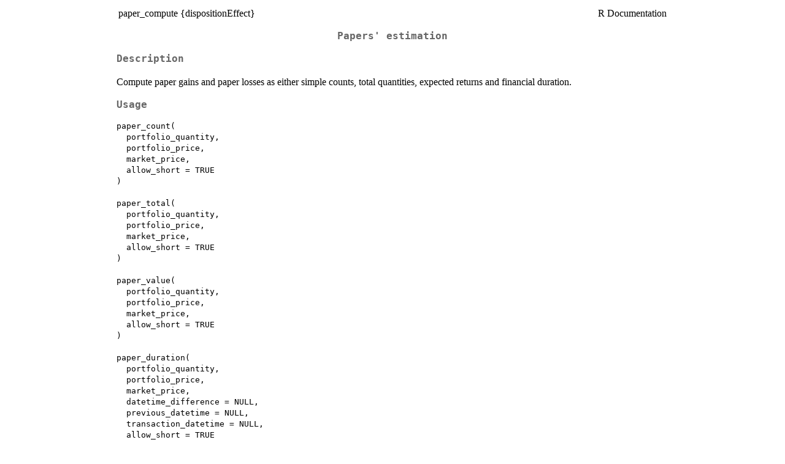

--- FILE ---
content_type: text/html
request_url: https://search.r-project.org/CRAN/refmans/dispositionEffect/html/paper_compute.html
body_size: 1766
content:
<!DOCTYPE html><html><head><title>R: Papers' estimation</title>
<meta http-equiv="Content-Type" content="text/html; charset=utf-8" />
<meta name="viewport" content="width=device-width, initial-scale=1.0, user-scalable=yes" />
<link rel="stylesheet" href="https://cdn.jsdelivr.net/npm/katex@0.15.3/dist/katex.min.css">
<script type="text/javascript">
const macros = { "\\R": "\\textsf{R}", "\\code": "\\texttt"};
function processMathHTML() {
    var l = document.getElementsByClassName('reqn');
    for (let e of l) { katex.render(e.textContent, e, { throwOnError: false, macros }); }
    return;
}</script>
<script defer src="https://cdn.jsdelivr.net/npm/katex@0.15.3/dist/katex.min.js"
    onload="processMathHTML();"></script>
<link rel="stylesheet" type="text/css" href="R.css" />
</head><body><div class="container"><main>

<table style="width: 100%;"><tr><td>paper_compute {dispositionEffect}</td><td style="text-align: right;">R Documentation</td></tr></table>

<h2>Papers' estimation</h2>

<h3>Description</h3>

<p>Compute paper gains and paper losses as either simple counts,
total quantities, expected returns and financial duration.
</p>


<h3>Usage</h3>

<pre><code class='language-R'>paper_count(
  portfolio_quantity,
  portfolio_price,
  market_price,
  allow_short = TRUE
)

paper_total(
  portfolio_quantity,
  portfolio_price,
  market_price,
  allow_short = TRUE
)

paper_value(
  portfolio_quantity,
  portfolio_price,
  market_price,
  allow_short = TRUE
)

paper_duration(
  portfolio_quantity,
  portfolio_price,
  market_price,
  datetime_difference = NULL,
  previous_datetime = NULL,
  transaction_datetime = NULL,
  allow_short = TRUE
)

paper_compute(
  portfolio_quantity,
  portfolio_price,
  market_price,
  previous_datetime,
  transaction_datetime,
  assets,
  allow_short = TRUE,
  method = "all"
)
</code></pre>


<h3>Arguments</h3>

<table>
<tr><td><code id="portfolio_quantity">portfolio_quantity</code></td>
<td>
<p>Numeric vector. The portfolio quantities of assets into the
investor's portfolio.</p>
</td></tr>
<tr><td><code id="portfolio_price">portfolio_price</code></td>
<td>
<p>Numeric vector. The portfolio prices of assets into the
investor's portfolio.</p>
</td></tr>
<tr><td><code id="market_price">market_price</code></td>
<td>
<p>Numeric vector. The market prices of assets into the
investor's portfolio.</p>
</td></tr>
<tr><td><code id="allow_short">allow_short</code></td>
<td>
<p>Logical. If TRUE short positions are allowed, otherwise only
long positions are allowed.</p>
</td></tr>
<tr><td><code id="datetime_difference">datetime_difference</code></td>
<td>
<p>Numeric value of time difference between the previous_datetime
and the transaction_datetime, computed through <code><a href="../../dispositionEffect/help/difftime_financial.html">difftime_financial</a></code>.
If NULL, then previous_datetime and transaction_datetime must be specified.</p>
</td></tr>
<tr><td><code id="previous_datetime">previous_datetime</code></td>
<td>
<p>POSIXct value. The date-time of the last transaction
performed by the investor.</p>
</td></tr>
<tr><td><code id="transaction_datetime">transaction_datetime</code></td>
<td>
<p>POSIXct value. The date-time at which the transaction
is going to occur.</p>
</td></tr>
<tr><td><code id="assets">assets</code></td>
<td>
<p>Character vector. The name of assets into the investor's
portfolio but the traded asset.</p>
</td></tr>
<tr><td><code id="method">method</code></td>
<td>
<p>Character string. The method used to compute papers.
Allowed values are &quot;count&quot;, &quot;total&quot;, &quot;value&quot;, &quot;duration&quot; and &quot;all&quot;.</p>
</td></tr>
</table>


<h3>Value</h3>

<p>The described functions have different return behaviors
</p>

<ul>
<li> <p><code>paper_compute</code> returns a data frame containing the values of
paper gains and paper losses computed by means of the chosen method
on each portfolio assets.
</p>
</li>
<li> <p><code>paper_count</code> returns a named vector containing the values of
paper gains and paper losses computed using the count method.
</p>
</li>
<li> <p><code>paper_total</code> returns a named vector containing the values of
paper gains and paper losses computed using the total method.
</p>
</li>
<li> <p><code>paper_value</code> returns a named vector containing the values of
paper gains and paper losses computed using the value method.
</p>
</li>
<li> <p><code>paper_duration</code> returns a named vector containing the values
of paper gains and paper losses computed using the duration method.
</p>
</li></ul>

<p>In particular:
</p>

<ul>
<li> <p><code>RG_"method"</code> contains Realized Gains results
</p>
</li>
<li> <p><code>RL_"method"</code> contains Realized Losses results
</p>
</li>
<li> <p><code>PG_"method"</code> contains Paper Gains results
</p>
</li>
<li> <p><code>PL_"method"</code> contains Paper Losses results
</p>
</li></ul>



<h3>Functions</h3>


<ul>
<li> <p><code>paper_count</code>: Computation of paper gains and paper losses as
simple counts (default method).
</p>
</li>
<li> <p><code>paper_total</code>: Computation of paper gains and paper losses as
total quantity of assets.
</p>
</li>
<li> <p><code>paper_value</code>: Computation of paper gains and paper losses as
expected return of assets.
</p>
</li>
<li> <p><code>paper_duration</code>: Computation of paper gains and paper losses as
financial duration.
</p>
</li>
<li> <p><code>paper_compute</code>: Wrapper that calls other paper_. functions to
compute paper gains and paper losses based on the chosen method.
</p>
</li></ul>


<h3>See Also</h3>

<p><code><a href="../../dispositionEffect/help/realized_compute.html">realized_compute</a></code>, <code><a href="../../dispositionEffect/help/gains_losses.html">gains_losses</a></code>
</p>

<hr /><div style="text-align: center;">[Package <em>dispositionEffect</em> version 1.0.1 <a href="00Index.html">Index</a>]</div></main>

</div>
</body></html>
